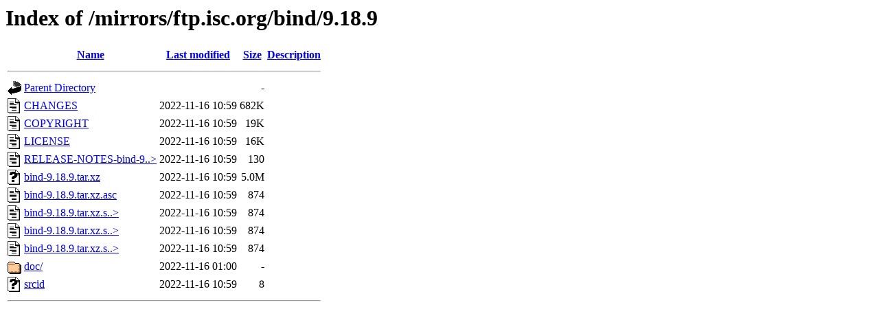

--- FILE ---
content_type: text/html;charset=ISO-8859-1
request_url: https://ftp.arnes.si/mirrors/ftp.isc.org/bind/9.18.9/?C=D;O=A
body_size: 3168
content:
<!DOCTYPE HTML PUBLIC "-//W3C//DTD HTML 3.2 Final//EN">
<html>
 <head>
  <title>Index of /mirrors/ftp.isc.org/bind/9.18.9</title>
 </head>
 <body>
<h1>Index of /mirrors/ftp.isc.org/bind/9.18.9</h1>
  <table>
   <tr><th valign="top"><img src="/icons/blank.gif" alt="[ICO]"></th><th><a href="?C=N;O=A">Name</a></th><th><a href="?C=M;O=A">Last modified</a></th><th><a href="?C=S;O=A">Size</a></th><th><a href="?C=D;O=D">Description</a></th></tr>
   <tr><th colspan="5"><hr></th></tr>
<tr><td valign="top"><img src="/icons/back.gif" alt="[PARENTDIR]"></td><td><a href="/mirrors/ftp.isc.org/bind/">Parent Directory</a>       </td><td>&nbsp;</td><td align="right">  - </td><td>&nbsp;</td></tr>
<tr><td valign="top"><img src="/icons/text.gif" alt="[TXT]"></td><td><a href="CHANGES">CHANGES</a>                </td><td align="right">2022-11-16 10:59  </td><td align="right">682K</td><td>&nbsp;</td></tr>
<tr><td valign="top"><img src="/icons/text.gif" alt="[TXT]"></td><td><a href="COPYRIGHT">COPYRIGHT</a>              </td><td align="right">2022-11-16 10:59  </td><td align="right"> 19K</td><td>&nbsp;</td></tr>
<tr><td valign="top"><img src="/icons/text.gif" alt="[TXT]"></td><td><a href="LICENSE">LICENSE</a>                </td><td align="right">2022-11-16 10:59  </td><td align="right"> 16K</td><td>&nbsp;</td></tr>
<tr><td valign="top"><img src="/icons/text.gif" alt="[TXT]"></td><td><a href="RELEASE-NOTES-bind-9.18.9.html">RELEASE-NOTES-bind-9..&gt;</a></td><td align="right">2022-11-16 10:59  </td><td align="right">130 </td><td>&nbsp;</td></tr>
<tr><td valign="top"><img src="/icons/unknown.gif" alt="[   ]"></td><td><a href="bind-9.18.9.tar.xz">bind-9.18.9.tar.xz</a>     </td><td align="right">2022-11-16 10:59  </td><td align="right">5.0M</td><td>&nbsp;</td></tr>
<tr><td valign="top"><img src="/icons/text.gif" alt="[TXT]"></td><td><a href="bind-9.18.9.tar.xz.asc">bind-9.18.9.tar.xz.asc</a> </td><td align="right">2022-11-16 10:59  </td><td align="right">874 </td><td>&nbsp;</td></tr>
<tr><td valign="top"><img src="/icons/text.gif" alt="[TXT]"></td><td><a href="bind-9.18.9.tar.xz.sha1.asc">bind-9.18.9.tar.xz.s..&gt;</a></td><td align="right">2022-11-16 10:59  </td><td align="right">874 </td><td>&nbsp;</td></tr>
<tr><td valign="top"><img src="/icons/text.gif" alt="[TXT]"></td><td><a href="bind-9.18.9.tar.xz.sha256.asc">bind-9.18.9.tar.xz.s..&gt;</a></td><td align="right">2022-11-16 10:59  </td><td align="right">874 </td><td>&nbsp;</td></tr>
<tr><td valign="top"><img src="/icons/text.gif" alt="[TXT]"></td><td><a href="bind-9.18.9.tar.xz.sha512.asc">bind-9.18.9.tar.xz.s..&gt;</a></td><td align="right">2022-11-16 10:59  </td><td align="right">874 </td><td>&nbsp;</td></tr>
<tr><td valign="top"><img src="/icons/folder.gif" alt="[DIR]"></td><td><a href="doc/">doc/</a>                   </td><td align="right">2022-11-16 01:00  </td><td align="right">  - </td><td>&nbsp;</td></tr>
<tr><td valign="top"><img src="/icons/unknown.gif" alt="[   ]"></td><td><a href="srcid">srcid</a>                  </td><td align="right">2022-11-16 10:59  </td><td align="right">  8 </td><td>&nbsp;</td></tr>
   <tr><th colspan="5"><hr></th></tr>
</table>
</body></html>
